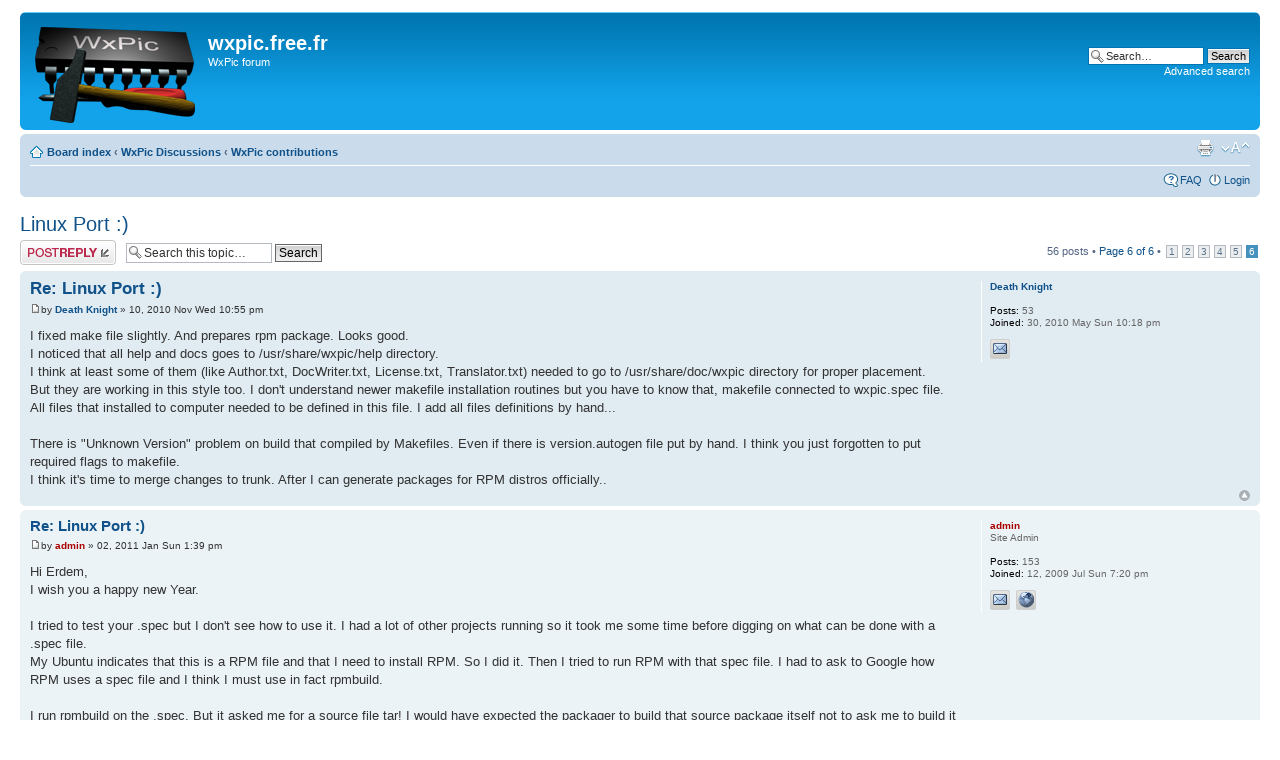

--- FILE ---
content_type: text/html; charset=UTF-8
request_url: http://wxpic.free.fr/Board/viewtopic.php?f=7&t=35&sid=ca188697276e1a1738dd65e8e5b99e97&start=50
body_size: 34109
content:
<!DOCTYPE html PUBLIC "-//W3C//DTD XHTML 1.0 Strict//EN" "http://www.w3.org/TR/xhtml1/DTD/xhtml1-strict.dtd">
<html xmlns="http://www.w3.org/1999/xhtml" dir="ltr" lang="en-gb" xml:lang="en-gb">
<head>

<meta http-equiv="content-type" content="text/html; charset=UTF-8" />
<meta http-equiv="content-style-type" content="text/css" />
<meta http-equiv="content-language" content="en-gb" />
<meta http-equiv="imagetoolbar" content="no" />
<meta name="resource-type" content="document" />
<meta name="distribution" content="global" />
<meta name="copyright" content="2000, 2002, 2005, 2007 phpBB Group" />
<meta name="keywords" content="" />
<meta name="description" content="" />
<meta http-equiv="X-UA-Compatible" content="IE=EmulateIE7" />

<title>wxpic.free.fr &bull; View topic - Linux Port :)</title>

<link rel="alternate" type="application/atom+xml" title="Feed - News" href="http://wxpic.free.fr/Board/feed.php?mode=news" />

<!--
	phpBB style name: prosilver
	Based on style:   prosilver (this is the default phpBB3 style)
	Original author:  Tom Beddard ( http://www.subBlue.com/ )
	Modified by:

	NOTE: This page was generated by phpBB, the free open-source bulletin board package.
	      The phpBB Group is not responsible for the content of this page and forum. For more information
	      about phpBB please visit http://www.phpbb.com
-->

<script type="text/javascript">
// <![CDATA[
	var jump_page = 'Enter the page number you wish to go to:';
	var on_page = '6';
	var per_page = '10';
	var base_url = './viewtopic.php?f=7&amp;t=35&amp;sid=741f2d97e4116399bd5347918dfb0a2f';
	var style_cookie = 'phpBBstyle';
	var style_cookie_settings = '; path=/; domain=wxpic.free.fr';
	var onload_functions = new Array();
	var onunload_functions = new Array();

	

	/**
	* Find a member
	*/
	function find_username(url)
	{
		popup(url, 760, 570, '_usersearch');
		return false;
	}

	/**
	* New function for handling multiple calls to window.onload and window.unload by pentapenguin
	*/
	window.onload = function()
	{
		for (var i = 0; i < onload_functions.length; i++)
		{
			eval(onload_functions[i]);
		}
	}

	window.onunload = function()
	{
		for (var i = 0; i < onunload_functions.length; i++)
		{
			eval(onunload_functions[i]);
		}
	}

// ]]>
</script>
<script type="text/javascript" src="./styles/prosilver/template/styleswitcher.js"></script>
<script type="text/javascript" src="./styles/prosilver/template/forum_fn.js"></script>

<link href="./styles/prosilver/theme/print.css" rel="stylesheet" type="text/css" media="print" title="printonly" />
<link href="./style.php?id=1&amp;lang=en&amp;sid=741f2d97e4116399bd5347918dfb0a2f" rel="stylesheet" type="text/css" media="screen, projection" />

<link href="./styles/prosilver/theme/normal.css" rel="stylesheet" type="text/css" title="A" />
<link href="./styles/prosilver/theme/medium.css" rel="alternate stylesheet" type="text/css" title="A+" />
<link href="./styles/prosilver/theme/large.css" rel="alternate stylesheet" type="text/css" title="A++" />



</head>

<body id="phpbb" class="section-viewtopic ltr">

<div id="wrap">
	<a id="top" name="top" accesskey="t"></a>
	<div id="page-header">
		<div class="headerbar">
			<div class="inner"><span class="corners-top"><span></span></span>

			<div id="site-description">
				<a href="./index.php?sid=741f2d97e4116399bd5347918dfb0a2f" title="Board index" id="logo"><img src="./styles/prosilver/imageset/LargeLogo.gif" width="160" height="96" alt="" title="" /></a>
				<h1>wxpic.free.fr</h1>
				<p>WxPic forum</p>
				<p class="skiplink"><a href="#start_here">Skip to content</a></p>
			</div>

		
			<div id="search-box">
				<form action="./search.php?sid=741f2d97e4116399bd5347918dfb0a2f" method="post" id="search">
				<fieldset>
					<input name="keywords" id="keywords" type="text" maxlength="128" title="Search for keywords" class="inputbox search" value="Search…" onclick="if(this.value=='Search…')this.value='';" onblur="if(this.value=='')this.value='Search…';" />
					<input class="button2" value="Search" type="submit" /><br />
					<a href="./search.php?sid=741f2d97e4116399bd5347918dfb0a2f" title="View the advanced search options">Advanced search</a> 
				</fieldset>
				</form>
			</div>
		

			<span class="corners-bottom"><span></span></span></div>
		</div>

		<div class="navbar">
			<div class="inner"><span class="corners-top"><span></span></span>

			<ul class="linklist navlinks">
				<li class="icon-home"><a href="./index.php?sid=741f2d97e4116399bd5347918dfb0a2f" accesskey="h">Board index</a>  <strong>&#8249;</strong> <a href="./viewforum.php?f=3&amp;sid=741f2d97e4116399bd5347918dfb0a2f">WxPic Discussions</a> <strong>&#8249;</strong> <a href="./viewforum.php?f=7&amp;sid=741f2d97e4116399bd5347918dfb0a2f">WxPic contributions</a></li>

				<li class="rightside"><a href="#" onclick="fontsizeup(); return false;" onkeypress="return fontsizeup(event);" class="fontsize" title="Change font size">Change font size</a></li>

				<li class="rightside"><a href="./viewtopic.php?f=7&amp;t=35&amp;start=50&amp;sid=741f2d97e4116399bd5347918dfb0a2f&amp;view=print" title="Print view" accesskey="p" class="print">Print view</a></li>
			</ul>

			

			<ul class="linklist rightside">
				<li class="icon-faq"><a href="./faq.php?sid=741f2d97e4116399bd5347918dfb0a2f" title="Frequently Asked Questions">FAQ</a></li>
				
					<li class="icon-logout"><a href="./ucp.php?mode=login&amp;sid=741f2d97e4116399bd5347918dfb0a2f" title="Login" accesskey="x">Login</a></li>
				
			</ul>

			<span class="corners-bottom"><span></span></span></div>
		</div>

	</div>

	<a name="start_here"></a>
	<div id="page-body">
		
<h2><a href="./viewtopic.php?f=7&amp;t=35&amp;start=50&amp;sid=741f2d97e4116399bd5347918dfb0a2f">Linux Port :)</a></h2>
<!-- NOTE: remove the style="display: none" when you want to have the forum description on the topic body --><div style="display: none !important;">You have successfully tested a non-tested PIC model, programmer interface, created a new devices.ini paragraph, performed a new translation, don't hesitate to publish that information here.<br /></div>

<div class="topic-actions">

	<div class="buttons">
	
		<div class="reply-icon"><a href="./posting.php?mode=reply&amp;f=7&amp;t=35&amp;sid=741f2d97e4116399bd5347918dfb0a2f" title="Post a reply"><span></span>Post a reply</a></div>
	
	</div>

	
		<div class="search-box">
			<form method="post" id="topic-search" action="./search.php?t=35&amp;sid=741f2d97e4116399bd5347918dfb0a2f">
			<fieldset>
				<input class="inputbox search tiny"  type="text" name="keywords" id="search_keywords" size="20" value="Search this topic…" onclick="if(this.value=='Search this topic…')this.value='';" onblur="if(this.value=='')this.value='Search this topic…';" />
				<input class="button2" type="submit" value="Search" />
				<input type="hidden" value="35" name="t" />
				<input type="hidden" value="msgonly" name="sf" />
			</fieldset>
			</form>
		</div>
	
		<div class="pagination">
			56 posts
			 &bull; <a href="#" onclick="jumpto(); return false;" title="Click to jump to page…">Page <strong>6</strong> of <strong>6</strong></a> &bull; <span><a href="./viewtopic.php?f=7&amp;t=35&amp;sid=741f2d97e4116399bd5347918dfb0a2f">1</a><span class="page-sep">, </span><a href="./viewtopic.php?f=7&amp;t=35&amp;sid=741f2d97e4116399bd5347918dfb0a2f&amp;start=10">2</a><span class="page-sep">, </span><a href="./viewtopic.php?f=7&amp;t=35&amp;sid=741f2d97e4116399bd5347918dfb0a2f&amp;start=20">3</a><span class="page-sep">, </span><a href="./viewtopic.php?f=7&amp;t=35&amp;sid=741f2d97e4116399bd5347918dfb0a2f&amp;start=30">4</a><span class="page-sep">, </span><a href="./viewtopic.php?f=7&amp;t=35&amp;sid=741f2d97e4116399bd5347918dfb0a2f&amp;start=40">5</a><span class="page-sep">, </span><strong>6</strong></span>
		</div>
	

</div>
<div class="clear"></div>


	<div id="p226" class="post bg2">
		<div class="inner"><span class="corners-top"><span></span></span>

		<div class="postbody">
			

			<h3 class="first"><a href="#p226">Re: Linux Port :)</a></h3>
			<p class="author"><a href="./viewtopic.php?p=226&amp;sid=741f2d97e4116399bd5347918dfb0a2f#p226"><img src="./styles/prosilver/imageset/icon_post_target.gif" width="11" height="9" alt="Post" title="Post" /></a>by <strong><a href="./memberlist.php?mode=viewprofile&amp;u=74&amp;sid=741f2d97e4116399bd5347918dfb0a2f">Death Knight</a></strong> &raquo; 10, 2010 Nov Wed 10:55 pm </p>

			

			<div class="content">I fixed make file slightly. And prepares rpm package. Looks good.<br />I noticed that all help and docs goes to /usr/share/wxpic/help directory.<br />I think at least some of them (like Author.txt, DocWriter.txt, License.txt, Translator.txt) needed to go to /usr/share/doc/wxpic directory for proper placement.<br />But they are working in this style too. I don't understand newer makefile installation routines but you have to know that, makefile connected to wxpic.spec file.<br />All files that installed to computer needed to be defined in this file. I add all files definitions by hand...<br /><br />There is &quot;Unknown Version&quot; problem on build that compiled by Makefiles. Even if there is version.autogen file put by hand. I think you just forgotten to put required flags to makefile.<br />I think it's time to merge changes to trunk. After I can generate packages for RPM distros officially..</div>

			

		</div>

		
			<dl class="postprofile" id="profile226">
			<dt>
				<a href="./memberlist.php?mode=viewprofile&amp;u=74&amp;sid=741f2d97e4116399bd5347918dfb0a2f">Death Knight</a>
			</dt>

			

		<dd>&nbsp;</dd>

		<dd><strong>Posts:</strong> 53</dd><dd><strong>Joined:</strong> 30, 2010 May Sun 10:18 pm</dd>
			<dd>
				<ul class="profile-icons">
					<li class="email-icon"><a href="./memberlist.php?mode=email&amp;u=74&amp;sid=741f2d97e4116399bd5347918dfb0a2f" title="E-mail Death Knight"><span>E-mail Death Knight</span></a></li>
				</ul>
			</dd>
		

		</dl>
	

		<div class="back2top"><a href="#wrap" class="top" title="Top">Top</a></div>

		<span class="corners-bottom"><span></span></span></div>
	</div>

	<hr class="divider" />

	<div id="p227" class="post bg1">
		<div class="inner"><span class="corners-top"><span></span></span>

		<div class="postbody">
			

			<h3 ><a href="#p227">Re: Linux Port :)</a></h3>
			<p class="author"><a href="./viewtopic.php?p=227&amp;sid=741f2d97e4116399bd5347918dfb0a2f#p227"><img src="./styles/prosilver/imageset/icon_post_target.gif" width="11" height="9" alt="Post" title="Post" /></a>by <strong><a href="./memberlist.php?mode=viewprofile&amp;u=2&amp;sid=741f2d97e4116399bd5347918dfb0a2f" style="color: #AA0000;" class="username-coloured">admin</a></strong> &raquo; 02, 2011 Jan Sun 1:39 pm </p>

			

			<div class="content">Hi Erdem,<br />I wish you a happy new Year.<br /><br />I tried to test your .spec but I don't see how to use it. I had a lot of other projects running so it took me some time before digging on what can be done with a .spec file.<br />My Ubuntu indicates that this is a RPM file and that I need to install RPM. So I did it. Then I tried to run RPM with that spec file. I had to ask to Google how RPM uses a spec file and I think I must use in fact rpmbuild.<br /><br />I run rpmbuild on the .spec. But it asked me for a source file tar! I would have expected the packager to build that source package itself not to ask me to build it myself. This is not my logic that starts from an up to date working copy to generate the binary package and the source package but this is a logic where you build the binary package from the source package that has been built previously.<br />So I build a tar file with the sources files with the name it requested. Then I retried and this time it requested me the depending packages that I already have but not in RPM flavour.<br /><br />I stopped there because I don't know how to install those RPM packages on Ubuntu. So I don't see how the spec file can help to package WxPic under Ubuntu.<br />Nevertheless I fixed a non technical error in the spec and I modified the changes in the makefile so that they are homogeneous.<br /><br />Regards,<br />Philippe</div>

			

		</div>

		
			<dl class="postprofile" id="profile227">
			<dt>
				<a href="./memberlist.php?mode=viewprofile&amp;u=2&amp;sid=741f2d97e4116399bd5347918dfb0a2f" style="color: #AA0000;" class="username-coloured">admin</a>
			</dt>

			<dd>Site Admin</dd>

		<dd>&nbsp;</dd>

		<dd><strong>Posts:</strong> 153</dd><dd><strong>Joined:</strong> 12, 2009 Jul Sun 7:20 pm</dd>
			<dd>
				<ul class="profile-icons">
					<li class="email-icon"><a href="./memberlist.php?mode=email&amp;u=2&amp;sid=741f2d97e4116399bd5347918dfb0a2f" title="E-mail admin"><span>E-mail admin</span></a></li><li class="web-icon"><a href="http://wxpic.free.fr/" title="WWW: http://wxpic.free.fr/"><span>Website</span></a></li>
				</ul>
			</dd>
		

		</dl>
	

		<div class="back2top"><a href="#wrap" class="top" title="Top">Top</a></div>

		<span class="corners-bottom"><span></span></span></div>
	</div>

	<hr class="divider" />

	<div id="p340" class="post bg2">
		<div class="inner"><span class="corners-top"><span></span></span>

		<div class="postbody">
			

			<h3 ><a href="#p340">Re: Linux Port :)</a></h3>
			<p class="author"><a href="./viewtopic.php?p=340&amp;sid=741f2d97e4116399bd5347918dfb0a2f#p340"><img src="./styles/prosilver/imageset/icon_post_target.gif" width="11" height="9" alt="Post" title="Post" /></a>by <strong><a href="./memberlist.php?mode=viewprofile&amp;u=74&amp;sid=741f2d97e4116399bd5347918dfb0a2f">Death Knight</a></strong> &raquo; 04, 2011 Jun Sat 9:47 pm </p>

			

			<div class="content">Hi, I return...<br />Unfortunately I leaved PIC architecture...<br />But I can look what happen...<br /><br />Firstly, RPM is not for debian. In linux there is 2 major packaging. One of it is debian, that requires debian control files for make it.<br />Other one is RPM, that requires spec file... I will prepare deb control files soon, while I make it for wxhexeditor/meteorite. They need debian control files too...<br /><br />I see that you have 2 problems<br /><blockquote class="uncited"><div>Known problems:<br />#0000059: Under LINUX, if the parallel port is used and WxPic is NOT run with root credentials (sudo), WxPic will crash with a segment violation.<br />#0000060: Under LINUX, If WxPic is run WITH root credentials (sudo) and the help is requested, your browser will be called with root credential so it will write its configuration with those credentials, preventing any later access to the browser without them<br /></div></blockquote><br />What about if you to request root access and abort operation if there is no root permissions?<br />I solve that problem at wxhexeditor by such a code. you can copy it.<br /><dl class="codebox"><dt>Code: <a href="#" onclick="selectCode(this); return false;">Select all</a></dt><dd><code>#ifndef __WXMSW__<br />&nbsp; &nbsp;while( not myfilename.IsFileReadable() ) { //IsFileReadable<br />&nbsp; &nbsp;&nbsp; &nbsp;if( wxCANCEL == wxMessageBox(_(&quot;File is not readable by permissions.\n Do you want to own the file?&quot;),_(&quot;Error&quot;), wxOK|wxCANCEL|wxICON_ERROR) )<br />&nbsp; &nbsp;&nbsp; &nbsp;&nbsp; &nbsp;break;<br /><br />&nbsp; &nbsp;&nbsp; &nbsp;wxArrayString output,errors;<br /><br />&nbsp; &nbsp;&nbsp; &nbsp;//Save old owner to update at file close...<br />&nbsp; &nbsp;&nbsp; &nbsp;wxExecute( wxT(&quot;stat -c %U &quot;)+myfilename.GetFullPath(), output, errors, wxEXEC_SYNC );<br />&nbsp; &nbsp;&nbsp; &nbsp;if(output.Count()&gt;0 and errors.Count()==0)<br />&nbsp; &nbsp;&nbsp; &nbsp;&nbsp; &nbsp;oldOwner = output&#91;0&#93;;//this return root generally :D<br />&nbsp; &nbsp;&nbsp; &nbsp;else{<br />&nbsp; &nbsp;&nbsp; &nbsp;&nbsp; &nbsp;wxMessageBox(_(&quot;Unknown error on \&quot;stat -c %U&quot;)+myfilename.GetFullPath()+wxT(&quot;\&quot;&quot;),_(&quot;Error&quot;), wxOK|wxCANCEL|wxICON_ERROR);<br />&nbsp; &nbsp;&nbsp; &nbsp;&nbsp; &nbsp;return;<br />&nbsp; &nbsp;&nbsp; &nbsp;&nbsp; &nbsp;}<br />&nbsp; &nbsp;&nbsp; &nbsp;//Changing owner of file...<br />&nbsp; &nbsp;&nbsp; &nbsp;//I think it's better than changing permissions directly. Doesn't it?<br />&nbsp; &nbsp;&nbsp; &nbsp;//Will restore owner on file close.<br />&nbsp; &nbsp;&nbsp; &nbsp;wxString cmd = wxT(&quot;gnomesu -c \&quot;chown &quot;) + wxGetUserId() + wxT(&quot; &quot;)+ myfilename.GetFullPath() +wxT(&quot;\&quot;&quot;);<br />#ifdef _DEBUG_<br />&nbsp; &nbsp;&nbsp; &nbsp;std::cout &lt;&lt; &quot;Changing permission of &quot; &lt;&lt; myfilename.GetFullPath().ToAscii() &lt;&lt; std::endl;<br />&nbsp; &nbsp;&nbsp; &nbsp;std::cout &lt;&lt; cmd.ToAscii() &lt;&lt; std::endl;<br />#endif<br />&nbsp; &nbsp;&nbsp; &nbsp;//wxExecute( cmd , output, errors, wxEXEC_SYNC);<br />&nbsp; &nbsp;&nbsp; &nbsp;wxShell( cmd );<br />&nbsp; &nbsp;&nbsp; &nbsp;}<br />#endif</code></dd></dl><br /><br />I think this will solve this two problem.<br />Do you test wxpic on Mac?<br />Do you like If I make it?<br /><br />I remember also, you can use static building at linux binaries that remove libwxgtk dependency. Which is a good thing. (or not? :) )</div>

			

		</div>

		
			<dl class="postprofile" id="profile340">
			<dt>
				<a href="./memberlist.php?mode=viewprofile&amp;u=74&amp;sid=741f2d97e4116399bd5347918dfb0a2f">Death Knight</a>
			</dt>

			

		<dd>&nbsp;</dd>

		<dd><strong>Posts:</strong> 53</dd><dd><strong>Joined:</strong> 30, 2010 May Sun 10:18 pm</dd>
			<dd>
				<ul class="profile-icons">
					<li class="email-icon"><a href="./memberlist.php?mode=email&amp;u=74&amp;sid=741f2d97e4116399bd5347918dfb0a2f" title="E-mail Death Knight"><span>E-mail Death Knight</span></a></li>
				</ul>
			</dd>
		

		</dl>
	

		<div class="back2top"><a href="#wrap" class="top" title="Top">Top</a></div>

		<span class="corners-bottom"><span></span></span></div>
	</div>

	<hr class="divider" />

	<div id="p341" class="post bg1">
		<div class="inner"><span class="corners-top"><span></span></span>

		<div class="postbody">
			

			<h3 ><a href="#p341">Re: Linux Port :)</a></h3>
			<p class="author"><a href="./viewtopic.php?p=341&amp;sid=741f2d97e4116399bd5347918dfb0a2f#p341"><img src="./styles/prosilver/imageset/icon_post_target.gif" width="11" height="9" alt="Post" title="Post" /></a>by <strong><a href="./memberlist.php?mode=viewprofile&amp;u=2&amp;sid=741f2d97e4116399bd5347918dfb0a2f" style="color: #AA0000;" class="username-coloured">admin</a></strong> &raquo; 05, 2011 Jun Sun 12:16 pm </p>

			

			<div class="content">Hi Erdem,<br /><br />Welcome back.<br /><br />Your idea for testing if we are root is interesting. But what would be the right Unix command to request root access? In your example I see mainly access to file. I could try to request write access to a system file such as /etc/hosts. But that's not clean. This could look like a malware trying to alter the computer. Is there any better way to ask Linux whether you are root user?<br /><br />For the help issue, the problem is more complex. Because I cannot restore the file ownership modified by the browser as you do in your example because I don't know which files are modified by the browser. My idea was rather to set the home directory of the browser running context to root home directory so that it will modify files that are not the user files. But I don't know how it is possible to go further than sudo: sudo changes only the privilege level but not the current user. I would like my help browser to actually be root to access only root files.<br /><br />I have no MAC and no MAC emulator at this time. So I have not even thought to trying WxPic on MAC!<br />If you have some hardware available, why not testing on MAC !<br /><br />About static building, this can be an improvement when you deliver the program as a binary tar (as I did) so that users don't have to search for missing libraries. But if it is delivered as a package, I suppose it is better to let the package manager to get libwxgtk automatically.<br /><br />Regards,<br />Philippe</div>

			

		</div>

		
			<dl class="postprofile" id="profile341">
			<dt>
				<a href="./memberlist.php?mode=viewprofile&amp;u=2&amp;sid=741f2d97e4116399bd5347918dfb0a2f" style="color: #AA0000;" class="username-coloured">admin</a>
			</dt>

			<dd>Site Admin</dd>

		<dd>&nbsp;</dd>

		<dd><strong>Posts:</strong> 153</dd><dd><strong>Joined:</strong> 12, 2009 Jul Sun 7:20 pm</dd>
			<dd>
				<ul class="profile-icons">
					<li class="email-icon"><a href="./memberlist.php?mode=email&amp;u=2&amp;sid=741f2d97e4116399bd5347918dfb0a2f" title="E-mail admin"><span>E-mail admin</span></a></li><li class="web-icon"><a href="http://wxpic.free.fr/" title="WWW: http://wxpic.free.fr/"><span>Website</span></a></li>
				</ul>
			</dd>
		

		</dl>
	

		<div class="back2top"><a href="#wrap" class="top" title="Top">Top</a></div>

		<span class="corners-bottom"><span></span></span></div>
	</div>

	<hr class="divider" />

	<div id="p354" class="post bg2">
		<div class="inner"><span class="corners-top"><span></span></span>

		<div class="postbody">
			

			<h3 ><a href="#p354">Re: Linux Port :)</a></h3>
			<p class="author"><a href="./viewtopic.php?p=354&amp;sid=741f2d97e4116399bd5347918dfb0a2f#p354"><img src="./styles/prosilver/imageset/icon_post_target.gif" width="11" height="9" alt="Post" title="Post" /></a>by <strong><a href="./memberlist.php?mode=viewprofile&amp;u=74&amp;sid=741f2d97e4116399bd5347918dfb0a2f">Death Knight</a></strong> &raquo; 26, 2011 Jun Sun 2:59 am </p>

			

			<div class="content"><blockquote class="uncited"><div>Your idea for testing if we are root is interesting. But what would be the right Unix command to request root access? In your example I see mainly access to file. I could try to request write access to a system file such as /etc/hosts. But that's not clean. This could look like a malware trying to alter the computer. Is there any better way to ask Linux whether you are root user?</div></blockquote><br /><br />No, if we are root, than we have already rw access to any file. So code doesn't request for anything. That code just change file owner to user for a while to have r/w access if file can't open by permissions... Since user has to know &quot;root password&quot; to issue that port owner change command, it's normal that he could also change /etc/hosts file with it also. If you have root command, you can issue anything. It's not malware approach but standard linux rule... If root doesn't want to user to do that, its also displayed which file wanted to open at that owner change screen. There is nothing weird on this.<br /><br /><blockquote class="uncited"><div>For the help issue, the problem is more complex. Because I cannot restore the file ownership modified by the browser as you do in your example because I don't know which files are modified by the browser. My idea was rather to set the home directory of the browser running context to root home directory so that it will modify files that are not the user files. But I don't know how it is possible to go further than sudo: sudo changes only the privilege level but not the current user. I would like my help browser to actually be root to access only root files.</div></blockquote><br />Hey, you don't needed to execute browser with the code at top... Since users just changed Serial ports owner, program doesn't run as a root user! There is no need for that anymore. So no one needs to use program with sudo command... Does it clear?<br /><br /><blockquote class="uncited"><div>I have no MAC and no MAC emulator at this time. So I have not even thought to trying WxPic on MAC!<br />If you have some hardware available, why not testing on MAC !</div></blockquote><br />Unfortunately, your program resist to run even on my linux. It show licence.txt bla bla... than closes...<br />Why do you needed those licenses for program running? You needed to include that license into code. Program needed to be executed by exe.<br />I can't run it even from codeblocks. There is some problems when I run program, couldn't find license dir....<br /><br /><blockquote class="uncited"><div>About static building, this can be an improvement when you deliver the program as a binary tar (as I did) so that users don't have to search for missing libraries. But if it is delivered as a package, I suppose it is better to let the package manager to get libwxgtk automatically.</div></blockquote> I just say for static binaries. I released like that. rpm compile farm handles the requirements. But since your program has problem with startup I cannot look and try to put debian control files nor broken spec file...<br />Regards<br />Erdem</div>

			

		</div>

		
			<dl class="postprofile" id="profile354">
			<dt>
				<a href="./memberlist.php?mode=viewprofile&amp;u=74&amp;sid=741f2d97e4116399bd5347918dfb0a2f">Death Knight</a>
			</dt>

			

		<dd>&nbsp;</dd>

		<dd><strong>Posts:</strong> 53</dd><dd><strong>Joined:</strong> 30, 2010 May Sun 10:18 pm</dd>
			<dd>
				<ul class="profile-icons">
					<li class="email-icon"><a href="./memberlist.php?mode=email&amp;u=74&amp;sid=741f2d97e4116399bd5347918dfb0a2f" title="E-mail Death Knight"><span>E-mail Death Knight</span></a></li>
				</ul>
			</dd>
		

		</dl>
	

		<div class="back2top"><a href="#wrap" class="top" title="Top">Top</a></div>

		<span class="corners-bottom"><span></span></span></div>
	</div>

	<hr class="divider" />

	<div id="p356" class="post bg1">
		<div class="inner"><span class="corners-top"><span></span></span>

		<div class="postbody">
			

			<h3 ><a href="#p356">Re: Linux Port :)</a></h3>
			<p class="author"><a href="./viewtopic.php?p=356&amp;sid=741f2d97e4116399bd5347918dfb0a2f#p356"><img src="./styles/prosilver/imageset/icon_post_target.gif" width="11" height="9" alt="Post" title="Post" /></a>by <strong><a href="./memberlist.php?mode=viewprofile&amp;u=2&amp;sid=741f2d97e4116399bd5347918dfb0a2f" style="color: #AA0000;" class="username-coloured">admin</a></strong> &raquo; 26, 2011 Jun Sun 11:01 pm </p>

			

			<div class="content"><blockquote><div><cite>Death Knight wrote:</cite>Hey, you don't needed to execute browser with the code at top... Since users just changed Serial ports owner, program doesn't run as a root user! There is no need for that anymore. So no one needs to use program with sudo command... Does it clear?</div></blockquote><br />Well, to be honest No  :? <br />I have no problem with the serial port. The problem I had was with the parallel port. The access to the parallel port requires to be root. Even if the device is unprotected. Because the actual I/O does not use the device but an outb or inb instruction that in any case requires to be root. As I did not understood what you mean I review the code in case this would help to clarify. I did not find a clarification but I found 2 or 3 problems in the area of the parallel port opening that explains the crash when using parallel port without privilege. I fixed them and now one of the 2 problems is solved.<br />It remains the help issue. I see only one solution to it: blocking call to the help when WxPic is running with root privilege but in a non-root account.<br /><br /><blockquote class="uncited"><div>Unfortunately, your program resist to run even on my linux. It show licence.txt bla bla... than closes...<br />Why do you needed those licenses for program running? You needed to include that license into code. Program needed to be executed by exe.<br />I can't run it even from codeblocks. There is some problems when I run program, couldn't find license dir....</div></blockquote><br />I have added some tests at WxPic startup to verify if it is correctly installed. I prefer that a wrong installation is clearly detected rather than leading to strange bugs later. So either you must install the complete binary tar file tree or you can use <span style="font-weight: bold">make test</span> to build the test environment for generated exe. First link the binary so that the target (release and/or debug) directory exists. Then use <span style="font-weight: bold">make test</span> so that all necessary files are installed in this or these directory/ies.<br /><br />Regards,<br />Philippe</div>

			

		</div>

		
			<dl class="postprofile" id="profile356">
			<dt>
				<a href="./memberlist.php?mode=viewprofile&amp;u=2&amp;sid=741f2d97e4116399bd5347918dfb0a2f" style="color: #AA0000;" class="username-coloured">admin</a>
			</dt>

			<dd>Site Admin</dd>

		<dd>&nbsp;</dd>

		<dd><strong>Posts:</strong> 153</dd><dd><strong>Joined:</strong> 12, 2009 Jul Sun 7:20 pm</dd>
			<dd>
				<ul class="profile-icons">
					<li class="email-icon"><a href="./memberlist.php?mode=email&amp;u=2&amp;sid=741f2d97e4116399bd5347918dfb0a2f" title="E-mail admin"><span>E-mail admin</span></a></li><li class="web-icon"><a href="http://wxpic.free.fr/" title="WWW: http://wxpic.free.fr/"><span>Website</span></a></li>
				</ul>
			</dd>
		

		</dl>
	

		<div class="back2top"><a href="#wrap" class="top" title="Top">Top</a></div>

		<span class="corners-bottom"><span></span></span></div>
	</div>

	<hr class="divider" />

	<form id="viewtopic" method="post" action="./viewtopic.php?f=7&amp;t=35&amp;start=50&amp;sid=741f2d97e4116399bd5347918dfb0a2f">

	<fieldset class="display-options" style="margin-top: 0; ">
		<a href="./viewtopic.php?f=7&amp;t=35&amp;sid=741f2d97e4116399bd5347918dfb0a2f&amp;start=40" class="left-box left">Previous</a>
		<label>Display posts from previous: <select name="st" id="st"><option value="0" selected="selected">All posts</option><option value="1">1 day</option><option value="7">7 days</option><option value="14">2 weeks</option><option value="30">1 month</option><option value="90">3 months</option><option value="180">6 months</option><option value="365">1 year</option></select></label>
		<label>Sort by <select name="sk" id="sk"><option value="a">Author</option><option value="t" selected="selected">Post time</option><option value="s">Subject</option></select></label> <label><select name="sd" id="sd"><option value="a" selected="selected">Ascending</option><option value="d">Descending</option></select> <input type="submit" name="sort" value="Go" class="button2" /></label>
		
	</fieldset>

	</form>
	<hr />


<div class="topic-actions">
	<div class="buttons">
	
		<div class="reply-icon"><a href="./posting.php?mode=reply&amp;f=7&amp;t=35&amp;sid=741f2d97e4116399bd5347918dfb0a2f" title="Post a reply"><span></span>Post a reply</a></div>
	
	</div>

	
		<div class="pagination">
			56 posts
			 &bull; <a href="#" onclick="jumpto(); return false;" title="Click to jump to page…">Page <strong>6</strong> of <strong>6</strong></a> &bull; <span><a href="./viewtopic.php?f=7&amp;t=35&amp;sid=741f2d97e4116399bd5347918dfb0a2f">1</a><span class="page-sep">, </span><a href="./viewtopic.php?f=7&amp;t=35&amp;sid=741f2d97e4116399bd5347918dfb0a2f&amp;start=10">2</a><span class="page-sep">, </span><a href="./viewtopic.php?f=7&amp;t=35&amp;sid=741f2d97e4116399bd5347918dfb0a2f&amp;start=20">3</a><span class="page-sep">, </span><a href="./viewtopic.php?f=7&amp;t=35&amp;sid=741f2d97e4116399bd5347918dfb0a2f&amp;start=30">4</a><span class="page-sep">, </span><a href="./viewtopic.php?f=7&amp;t=35&amp;sid=741f2d97e4116399bd5347918dfb0a2f&amp;start=40">5</a><span class="page-sep">, </span><strong>6</strong></span>
		</div>
	
</div>


	<p></p><p><a href="./viewforum.php?f=7&amp;sid=741f2d97e4116399bd5347918dfb0a2f" class="left-box left" accesskey="r">Return to WxPic contributions</a></p>

	<form method="post" id="jumpbox" action="./viewforum.php?sid=741f2d97e4116399bd5347918dfb0a2f" onsubmit="if(document.jumpbox.f.value == -1){return false;}">

	
		<fieldset class="jumpbox">
	
			<label for="f" accesskey="j">Jump to:</label>
			<select name="f" id="f" onchange="if(this.options[this.selectedIndex].value != -1){ document.forms['jumpbox'].submit() }">
			
				<option value="-1">Select a forum</option>
			<option value="-1">------------------</option>
				<option value="3">WxPic Discussions</option>
			
				<option value="6">&nbsp; &nbsp;WxPic Releases</option>
			
				<option value="2">&nbsp; &nbsp;WxPic Usage</option>
			
				<option value="4">&nbsp; &nbsp;WxPic bug reporting</option>
			
				<option value="5">&nbsp; &nbsp;WxPic generation questions</option>
			
				<option value="7" selected="selected">&nbsp; &nbsp;WxPic contributions</option>
			
				<option value="8">F629 programmer or other discussion</option>
			
				<option value="9">&nbsp; &nbsp;F629 programmer</option>
			
				<option value="10">&nbsp; &nbsp;Other topics</option>
			
			</select>
			<input type="submit" value="Go" class="button2" />
		</fieldset>
	</form>

</div>

<div id="page-footer">

	<div class="navbar">
		<div class="inner"><span class="corners-top"><span></span></span>

		<ul class="linklist">
			<li class="icon-home"><a href="./index.php?sid=741f2d97e4116399bd5347918dfb0a2f" accesskey="h">Board index</a></li>
				
			<li class="rightside"><a href="./memberlist.php?mode=leaders&amp;sid=741f2d97e4116399bd5347918dfb0a2f">The team</a> &bull; <a href="./ucp.php?mode=delete_cookies&amp;sid=741f2d97e4116399bd5347918dfb0a2f">Delete all board cookies</a> &bull; All times are UTC </li>
		</ul>

		<span class="corners-bottom"><span></span></span></div>
	</div>
	
<!--
	We request you retain the full copyright notice below including the link to www.phpbb.com.
	This not only gives respect to the large amount of time given freely by the developers
	but also helps build interest, traffic and use of phpBB3. If you (honestly) cannot retain
	the full copyright we ask you at least leave in place the "Powered by phpBB" line, with
	"phpBB" linked to www.phpbb.com. If you refuse to include even this then support on our
	forums may be affected.

	The phpBB Group : 2006
//-->

	<div class="copyright">Powered by <a href="http://www.phpbb.com/">phpBB</a> &copy; 2000, 2002, 2005, 2007 phpBB Group
		
	</div>
</div>

</div>

<div>
	<a id="bottom" name="bottom" accesskey="z"></a>
	
</div>

</body>
</html>